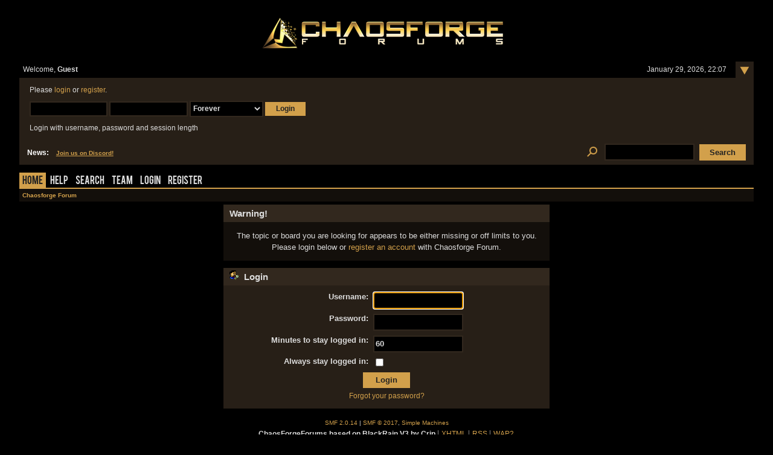

--- FILE ---
content_type: text/html; charset=UTF-8
request_url: https://forum.chaosforge.org/index.php/topic,8771.0.html?PHPSESSID=2dvabh9rgf2cjmnetjekhsvua5
body_size: 2904
content:
<!DOCTYPE html PUBLIC "-//W3C//DTD XHTML 1.0 Transitional//EN" "http://www.w3.org/TR/xhtml1/DTD/xhtml1-transitional.dtd">
<html xmlns="http://www.w3.org/1999/xhtml"><head>
	<link rel="stylesheet" type="text/css" href="https://forum.chaosforge.org/Themes/BlackRainV3_20g_/css/index.css?fin20" />
	<link rel="stylesheet" type="text/css" href="https://forum.chaosforge.org/Themes/BlackRainV3_20g_/css/webkit.css" /><link rel="stylesheet" type="text/css" href="https://forum.chaosforge.org/Themes/BlackRainV3_20g_/fonts/stylesheet.css" />
	<script type="text/javascript" src="https://forum.chaosforge.org/Themes/default/scripts/script.js?fin20"></script>
	<script type="text/javascript" src="https://forum.chaosforge.org/Themes/BlackRainV3_20g_/scripts/theme.js?fin20"></script>
	<script type="text/javascript"><!-- // --><![CDATA[
		var smf_theme_url = "https://forum.chaosforge.org/Themes/BlackRainV3_20g_";
		var smf_default_theme_url = "https://forum.chaosforge.org/Themes/default";
		var smf_images_url = "https://forum.chaosforge.org/Themes/BlackRainV3_20g_/images";
		var smf_scripturl = "https://forum.chaosforge.org/index.php?PHPSESSID=2dvabh9rgf2cjmnetjekhsvua5&amp;";
		var smf_iso_case_folding = false;
		var smf_charset = "UTF-8";
		var ajax_notification_text = "Loading...";
		var ajax_notification_cancel_text = "Cancel";
	// ]]></script>
	<meta http-equiv="Content-Type" content="text/html; charset=UTF-8" />
	<meta name="description" content="Login" />
	<meta name="keywords" content="rpg, doom, diablo, chaosforge, doomrl, diablorl, aliensrl, stardreamer, roguelike, valkyrie, neko" />
	<title>Login</title>
	<meta name="robots" content="noindex" />
	<link rel="help" href="https://forum.chaosforge.org/index.php?PHPSESSID=2dvabh9rgf2cjmnetjekhsvua5&amp;action=help" />
	<link rel="search" href="https://forum.chaosforge.org/index.php?PHPSESSID=2dvabh9rgf2cjmnetjekhsvua5&amp;action=search" />
	<link rel="contents" href="https://forum.chaosforge.org/index.php?PHPSESSID=2dvabh9rgf2cjmnetjekhsvua5&amp;" />
	<link rel="alternate" type="application/rss+xml" title="Chaosforge Forum - RSS" href="https://forum.chaosforge.org/index.php?PHPSESSID=2dvabh9rgf2cjmnetjekhsvua5&amp;type=rss;action=.xml" />
</head>
<body>
<div class="content_wrap" id="mainframe">
	<div id="ob1">
		 <div id="ib1">
			
	<div class="tborder">
	 <div class="content">
		<div >

			<h1 id="forum_name">
			<a href="https://forum.chaosforge.org/index.php?PHPSESSID=2dvabh9rgf2cjmnetjekhsvua5&amp;"><img src="https://forum.chaosforge.org/Themes/BlackRainV3_20g_/images/chaos.png" alt="Chaosforge Forum" /></a>
			</h1>
		</div>
		<ul id="greeting_section" class="reset titlebg2">
			<li id="time" class="floatright">
				January 29, 2026, 22:07
				<img id="upshrink" src="https://forum.chaosforge.org/Themes/BlackRainV3_20g_/images/upshrink.gif" alt="*" title="Shrink or expand the header." align="top" style="display: none; position: relative; top: -7px; right: -6px;" />
			</li>
			<li id="name">Welcome, <em>Guest</em></li>
		</ul>
		<div id="user_section" class="bordercolor">
			<div class="windowbg clearfix">
				<script type="text/javascript" src="https://forum.chaosforge.org/Themes/default/scripts/sha1.js"></script>
				<form class="windowbg" id="guest_form" action="https://forum.chaosforge.org/index.php?PHPSESSID=2dvabh9rgf2cjmnetjekhsvua5&amp;action=login2" method="post" accept-charset="UTF-8"  onsubmit="hashLoginPassword(this, 'f655956c6a9d317e786455630edaf20e');">
					Please <a href="https://forum.chaosforge.org/index.php?PHPSESSID=2dvabh9rgf2cjmnetjekhsvua5&amp;action=login">login</a> or <a href="https://forum.chaosforge.org/index.php?PHPSESSID=2dvabh9rgf2cjmnetjekhsvua5&amp;action=register">register</a>.<br /><br />
					<input type="text" name="user" size="10" class="input_text" />
					<input type="password" name="passwrd" size="10" class="input_password" />
					<select name="cookielength">
						<option value="60">1 Hour</option>
						<option value="1440">1 Day</option>
						<option value="10080">1 Week</option>
						<option value="43200">1 Month</option>
						<option value="-1" selected="selected">Forever</option>
					</select>
					<input type="submit" value="Login" class="button_submit" /><br /><br />
					Login with username, password and session length
					<input type="hidden" name="hash_passwrd" value="" />
					<input type="hidden" name="c4c7fcd61d5c" value="f655956c6a9d317e786455630edaf20e" />
				</form>
			</div>
		</div>
		<div id="news_section" class="titlebg2 clearfix">
			<form class="floatright" id="search_form" action="https://forum.chaosforge.org/index.php?PHPSESSID=2dvabh9rgf2cjmnetjekhsvua5&amp;action=search2" method="post" accept-charset="UTF-8">
				<a href="https://forum.chaosforge.org/index.php?PHPSESSID=2dvabh9rgf2cjmnetjekhsvua5&amp;action=search;advanced" title="Advanced search"><img id="advsearch" src="https://forum.chaosforge.org/Themes/BlackRainV3_20g_/images/filter.png" align="middle" alt="Advanced search" /></a>
				<input type="text" name="search" value="" class="input_text" /> 
				<input type="submit" name="submit" value="Search" class="button_submit" />
				<input type="hidden" name="advanced" value="0" />
			</form>
			<div id="random_news"><h3>News:</h3><p><a href="https://discord.gg/P9ZA7hx" class="bbc_link" target="_blank">Join us on Discord!</a></p></div>
		</div>
	</div>
	<script type="text/javascript"><!-- // --><![CDATA[
		var oMainHeaderToggle = new smc_Toggle({
			bToggleEnabled: true,
			bCurrentlyCollapsed: false,
			aSwappableContainers: [
				'user_section',
				'news_section'
			],
			aSwapImages: [
				{
					sId: 'upshrink',
					srcExpanded: smf_images_url + '/upshrink.gif',
					altExpanded: 'Shrink or expand the header.',
					srcCollapsed: smf_images_url + '/upshrink2.gif',
					altCollapsed: 'Shrink or expand the header.'
				}
			],
			oThemeOptions: {
				bUseThemeSettings: false,
				sOptionName: 'collapse_header',
				sSessionVar: 'c4c7fcd61d5c',
				sSessionId: 'f655956c6a9d317e786455630edaf20e'
			},
			oCookieOptions: {
				bUseCookie: true,
				sCookieName: 'upshrink'
			}
		});
	// ]]></script>
	 <div id="toolbar">
	
		<div id="topmenu">
			<ul>
				<li id="button_home">
					<a class="active " href="https://forum.chaosforge.org/index.php?PHPSESSID=2dvabh9rgf2cjmnetjekhsvua5&amp;">Home</a>
				</li>
				<li id="button_help">
					<a class="" href="https://forum.chaosforge.org/index.php?PHPSESSID=2dvabh9rgf2cjmnetjekhsvua5&amp;action=help">Help</a>
				</li>
				<li id="button_search">
					<a class="" href="https://forum.chaosforge.org/index.php?PHPSESSID=2dvabh9rgf2cjmnetjekhsvua5&amp;action=search">Search</a>
				</li>
				<li id="button_teampage">
					<a class="" href="https://forum.chaosforge.org/index.php?PHPSESSID=2dvabh9rgf2cjmnetjekhsvua5&amp;action=teampage">Team</a>
				</li>
				<li id="button_login">
					<a class="" href="https://forum.chaosforge.org/index.php?PHPSESSID=2dvabh9rgf2cjmnetjekhsvua5&amp;action=login">Login</a>
				</li>
				<li id="button_register">
					<a class="" href="https://forum.chaosforge.org/index.php?PHPSESSID=2dvabh9rgf2cjmnetjekhsvua5&amp;action=register">Register</a>
				</li>
			</ul>
		</div>
	 </div>
	<ul class="linktree" id="linktree_upper">
		<li class="last">
			<a href="https://forum.chaosforge.org/index.php?PHPSESSID=2dvabh9rgf2cjmnetjekhsvua5&amp;"><span>Chaosforge Forum</span></a>
		</li>
	</ul>
	<div id="content_wrap">
	<script type="text/javascript" src="https://forum.chaosforge.org/Themes/default/scripts/sha1.js"></script>
	<form action="https://forum.chaosforge.org/index.php?PHPSESSID=2dvabh9rgf2cjmnetjekhsvua5&amp;action=login2" method="post" accept-charset="UTF-8" name="frmLogin" id="frmLogin" onsubmit="hashLoginPassword(this, 'f655956c6a9d317e786455630edaf20e');">
		<div class="tborder login">
			<div class="cat_bar">
				<h3 class="catbg">Warning!</h3>
			</div>
			<p class="information centertext">
				The topic or board you are looking for appears to be either missing or off limits to you.<br />
				Please login below or <a href="https://forum.chaosforge.org/index.php?PHPSESSID=2dvabh9rgf2cjmnetjekhsvua5&amp;action=register">register an account</a> with Chaosforge Forum.
			</p>
			<div class="cat_bar">
				<h3 class="catbg">
					<img src="https://forum.chaosforge.org/Themes/BlackRainV3_20g_/images/icons/login_sm.gif" alt="" class="icon" /> Login
				</h3>
			</div>
			<span class="upperframe"><span></span></span>
			<div class="roundframe">
				<dl>
					<dt>Username:</dt>
					<dd><input type="text" name="user" size="20" class="input_text" /></dd>
					<dt>Password:</dt>
					<dd><input type="password" name="passwrd" size="20" class="input_password" /></dd>
					<dt>Minutes to stay logged in:</dt>
					<dd><input type="text" name="cookielength" size="4" maxlength="4" value="60" class="input_text" /></dd>
					<dt>Always stay logged in:</dt>
					<dd><input type="checkbox" name="cookieneverexp" class="input_check" onclick="this.form.cookielength.disabled = this.checked;" /></dd>
				</dl>
				<p class="centertext"><input type="submit" value="Login" class="button_submit" /></p>
				<p class="centertext smalltext"><a href="https://forum.chaosforge.org/index.php?PHPSESSID=2dvabh9rgf2cjmnetjekhsvua5&amp;action=reminder">Forgot your password?</a></p><input type="hidden" name="c4c7fcd61d5c" value="f655956c6a9d317e786455630edaf20e" />
			</div>
			<span class="lowerframe"><span></span></span>
			<input type="hidden" name="hash_passwrd" value="" />
		</div>
	</form>
		<script type="text/javascript"><!-- // --><![CDATA[
			document.forms.frmLogin.user.focus();
		// ]]></script>
	</div>
	<div id="footerarea" class="headerpadding topmargin clearfix">
		<ul class="reset smalltext">
			<li class="copyright">
			<span class="smalltext" style="display: inline; visibility: visible; font-family: Verdana, Arial, sans-serif;"><a href="https://forum.chaosforge.org/index.php?PHPSESSID=2dvabh9rgf2cjmnetjekhsvua5&amp;action=credits" title="Simple Machines Forum" target="_blank" class="new_win">SMF 2.0.14</a> |
 <a href="http://www.simplemachines.org/about/smf/license.php" title="License" target="_blank" class="new_win">SMF &copy; 2017</a>, <a href="http://www.simplemachines.org" title="Simple Machines" target="_blank" class="new_win">Simple Machines</a>
			</span></li>
			<li><b>ChaosForgeForums based on BlackRain V3 by Crip</b></li>
			<li><a id="button_xhtml" href="http://validator.w3.org/check?uri=referer" target="_blank" class="new_win" title="Valid XHTML 1.0!"><span>XHTML</span></a></li>
			<li><a id="button_rss" href="https://forum.chaosforge.org/index.php?PHPSESSID=2dvabh9rgf2cjmnetjekhsvua5&amp;action=.xml;type=rss" class="new_win"><span>RSS</span></a></li>
			<li class="last"><a id="button_wap2" href="https://forum.chaosforge.org/index.php?PHPSESSID=2dvabh9rgf2cjmnetjekhsvua5&amp;wap2" class="new_win"><span>WAP2</span></a></li>
		</ul>
	</div>
</div>
  </div>
</body></html>